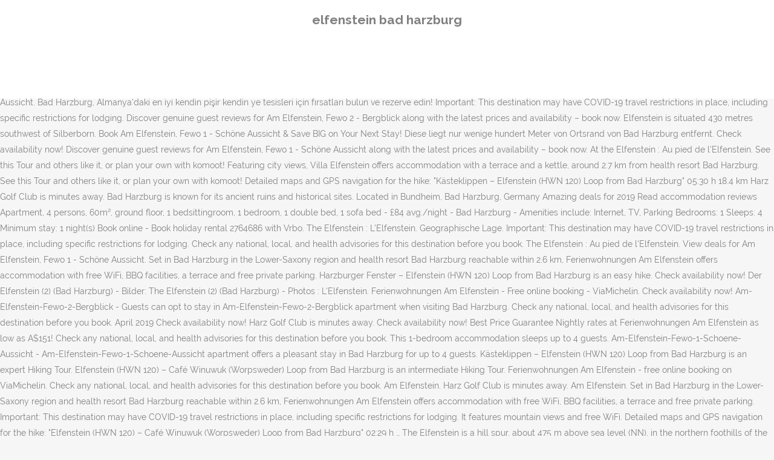

--- FILE ---
content_type: text/html; charset=UTF-8
request_url: http://www.gustke-net.de/l5a2tmxs/tq4hh.php?page=2a4802-elfenstein-bad-harzburg
body_size: 21618
content:
<!DOCTYPE html>
<html lang="de"><head>
<meta charset="utf-8"/>
<title>elfenstein bad harzburg</title>
<meta content="width=device-width,initial-scale=1,user-scalable=no" name="viewport"/>
<link href="//fonts.googleapis.com/css?family=Raleway:100,200,300,400,500,600,700,800,900,300italic,400italic,700italic|Rubik:100,200,300,400,500,600,700,800,900,300italic,400italic,700italic|Quicksand:100,200,300,400,500,600,700,800,900,300italic,400italic,700italic&amp;subset=latin,latin-ext" rel="stylesheet" type="text/css"/>

<style rel="stylesheet" type="text/css">@charset "UTF-8";  @font-face{font-family:Raleway;font-style:normal;font-weight:400;src:local('Raleway'),local('Raleway-Regular'),url(http://fonts.gstatic.com/s/raleway/v14/1Ptug8zYS_SKggPNyCMISg.ttf) format('truetype')}@font-face{font-family:Raleway;font-style:normal;font-weight:500;src:local('Raleway Medium'),local('Raleway-Medium'),url(http://fonts.gstatic.com/s/raleway/v14/1Ptrg8zYS_SKggPNwN4rWqhPBQ.ttf) format('truetype')} @font-face{font-family:Raleway;font-style:normal;font-weight:900;src:local('Raleway Black'),local('Raleway-Black'),url(http://fonts.gstatic.com/s/raleway/v14/1Ptrg8zYS_SKggPNwK4vWqhPBQ.ttf) format('truetype')}.has-drop-cap:not(:focus):first-letter{float:left;font-size:8.4em;line-height:.68;font-weight:100;margin:.05em .1em 0 0;text-transform:uppercase;font-style:normal} .clearfix:after{clear:both}a{color:#303030}.clearfix:after,.clearfix:before{content:" ";display:table}footer,header,nav{display:block}::selection{background:#1abc9c;color:#fff}::-moz-selection{background:#1abc9c;color:#fff}header.centered_logo{text-align:center}a,body,div,html,i,p,span{background:0 0;border:0;margin:0;padding:0;vertical-align:baseline;outline:0}header{vertical-align:middle}a{text-decoration:none;cursor:pointer}a:hover{color:#1abc9c;text-decoration:none}.wrapper,body{background-color:#f6f6f6}html{height:100%;margin:0!important;-webkit-transition:all 1.3s ease-out;-moz-transition:all 1.3s ease-out;-o-transition:all 1.3s ease-out;-ms-transition:all 1.3s ease-out;transition:all 1.3s ease-out}body{font-family:Raleway,sans-serif;font-size:14px;line-height:26px;color:#818181;font-weight:400;overflow-y:scroll;overflow-x:hidden!important;-webkit-font-smoothing:antialiased}.wrapper{position:relative;z-index:1000;-webkit-transition:left .33s cubic-bezier(.694,.0482,.335,1);-moz-transition:left .33s cubic-bezier(.694,.0482,.335,1);-o-transition:left .33s cubic-bezier(.694,.0482,.335,1);-ms-transition:left .33s cubic-bezier(.694,.0482,.335,1);transition:left .33s cubic-bezier(.694,.0482,.335,1);left:0}.wrapper_inner{width:100%;overflow:hidden}header{width:100%;display:inline-block;margin:0;position:relative;z-index:110;-webkit-backface-visibility:hidden}header .header_inner_left{position:absolute;left:45px;top:0}header .container_inner .header_inner_left{position:absolute;left:0;top:0}.header_bottom,.q_logo{position:relative}header.menu_position_left .header_inner_left{z-index:101}.header_inner_right{float:right;position:relative;z-index:110}.header_bottom{padding:0 45px;background-color:#fff;-webkit-transition:all .2s ease 0s;-moz-transition:all .2s ease 0s;-o-transition:all .2s ease 0s;transition:all .2s ease 0s}.logo_wrapper{height:100px;float:left}.q_logo{top:50%;left:0}header.fixed{-webkit-transition:left .33s cubic-bezier(.694,.0482,.335,1);-moz-transition:left .33s cubic-bezier(.694,.0482,.335,1);-o-transition:left .33s cubic-bezier(.694,.0482,.335,1);-ms-transition:left .33s cubic-bezier(.694,.0482,.335,1);transition:left .33s cubic-bezier(.694,.0482,.335,1);width:100%;position:fixed;z-index:110;top:0;left:0}header.centered_logo .header_inner_left{float:none;position:relative;display:block;margin:20px 0 10px;left:0}header.centered_logo .header_inner_right{display:inline-block;vertical-align:middle}header.centered_logo .logo_wrapper{float:none;height:auto!important}header.centered_logo .q_logo{top:0}header.centered_logo .header_inner_right{float:none;position:relative}header.centered_logo nav.main_menu,header.centered_logo nav.main_menu.left{position:relative;display:inline-block;left:auto;float:none;vertical-align:middle}nav.main_menu{position:absolute;left:50%;z-index:100;text-align:left}nav.main_menu.left{position:relative;left:auto;float:left;z-index:101}nav.mobile_menu{background-color:#fff}nav.mobile_menu{display:none;width:100%;position:relative}nav.mobile_menu{float:left;top:0;text-align:left;overflow:hidden;z-index:100}.side_menu_button_wrapper{display:table}.side_menu_button{cursor:pointer;display:table-cell;vertical-align:middle;height:100px}.content{background-color:#f6f6f6}.container,.content{z-index:100;position:relative}.content{margin-top:0}.container{padding:0;width:100%}.container_inner{width:1100px;margin:0 auto}.header_bottom .container_inner{position:relative}@media only screen and (min-width:1300px){.qode_grid_1200 .container_inner{width:1200px}}.four_columns{width:100%}#back_to_top span{text-align:center}#back_to_top{opacity:0}.footer_bottom{text-align:center}.footer_top_holder,footer{display:block}footer{width:100%;margin:0 auto;z-index:100;position:relative}footer .container_inner{position:relative}.footer_top_holder{background-color:#262626;position:relative}.footer_top{padding:20px 0 20px}.footer_top.footer_top_full{padding:48px 24px}.footer_bottom_holder{display:block;background-color:#1b1b1b}.footer_bottom{display:table-cell;font-size:12px;line-height:22px;height:53px;width:1%;vertical-align:middle}.footer_bottom p{margin:0}#back_to_top{color:#cdcdcd;height:auto;position:fixed;bottom:65px;margin:0;z-index:10000;-webkit-transition:all .3s ease 0s;-moz-transition:all .3s ease 0s;-o-transition:all .3s ease 0s;transition:all .3s ease 0s;right:25px;visibility:hidden;-webkit-backface-visibility:hidden}#back_to_top>span{width:52px;height:52px;line-height:52px;text-decoration:none;-o-border-radius:52px;-moz-border-radius:52px;-webkit-border-radius:52px;border-radius:52px;-webkit-transition:all .2s ease 0s;-moz-transition:all .2s ease 0s;-o-transition:all .2s ease 0s;border:2px solid #e8e8e8;background:0 0}#back_to_top span i{-webkit-transition:color .2s ease 0s;-moz-transition:color .2s ease 0s;-o-transition:color .2s ease 0s}#back_to_top span i{font-size:22px;color:#b0b0b0;line-height:52px}#back_to_top:hover>span{background-color:#e8e8e8}.header_top_bottom_holder{position:relative}:-moz-placeholder,:-ms-input-placeholder,::-moz-placeholder,::-webkit-input-placeholder{color:#959595;margin:10px 0 0}.side_menu_button{position:relative}.blog_holder.masonry_gallery article .post_info a:not(:hover){color:#fff}.blog_holder.blog_gallery article .post_info a:not(:hover){color:#fff}.blog_compound article .post_meta .blog_like a:not(:hover),.blog_compound article .post_meta .blog_share a:not(:hover),.blog_compound article .post_meta .post_comments:not(:hover){color:#7f7f7f}.blog_holder.blog_pinterest article .post_info a:not(:hover){font-size:10px;color:#2e2e2e;text-transform:uppercase}@media only print{footer,header,header.page_header{display:none!important}.container_inner{max-width:80%}.wrapper,body,html{padding-top:0!important;margin-top:0!important;top:0!important}}@media only screen and (max-width:1200px){.container_inner{width:950px}}@media only screen and (min-width:1000px) and (max-width:1200px){.header_bottom .container_inner{width:100%}}@media only screen and (max-width:1000px){.container_inner{width:768px}.header_inner_left,header{position:relative!important;left:0!important;margin-bottom:0}.content{margin-bottom:0!important}header{top:0!important;margin-top:0!important;display:block}.header_bottom{background-color:#fff!important}header.centered_logo .header_inner_left{margin:0}header.centered_logo .header_inner_right{float:right}header.centered_logo .logo_wrapper{height:100px!important}.logo_wrapper{position:absolute}.main_menu{display:none!important}nav.mobile_menu{display:block}.logo_wrapper{display:table}.logo_wrapper{height:100px!important;left:50%}.q_logo{display:table-cell;position:relative;top:auto;vertical-align:middle}.side_menu_button{height:100px!important}.content{margin-top:0!important}}@media only screen and (max-width:768px){.container_inner{width:600px}}@media only screen and (max-width:600px){.container_inner{width:420px}}@media only screen and (max-width:480px){.container_inner{width:300px}.header_bottom,footer .container_inner{padding:0 25px}.header_bottom .container_inner,footer .container_inner{width:auto}.footer_bottom{line-height:35px;height:auto}}@media only screen and (max-width:420px){.header_bottom,footer .container_inner{padding:0 15px}}@media only screen and (max-width:350px){.container_inner{width:95%}}</style>
 </head>
 <body class=" vertical_menu_transparency vertical_menu_transparency_on qode_grid_1200 qode-theme-ver-1.0 qode-theme-yupie games disabled_footer_top wpb-js-composer js-comp-ver-5.6 vc_responsive" itemscope="" itemtype="http://schema.org/WebPage">
<div class="wrapper">
<div class="wrapper_inner">
<header class=" centered_logo scroll_header_top_area dark fixed scrolled_not_transparent header_style_on_scroll menu_position_left page_header">
<div class="header_inner clearfix">
<div class="header_top_bottom_holder">
<div class="header_bottom clearfix" style="">
<div class="container">
<div class="container_inner clearfix">
<div class="header_inner_left">
<div class="logo_wrapper">
<div class="q_logo">
<h2>elfenstein bad harzburg</h2>
</div>
</div> </div>
<nav class="main_menu drop_down left">
</nav>
<div class="header_inner_right">
<div class="side_menu_button_wrapper right">
<div class="side_menu_button">
</div>
</div>
</div>
<nav class="mobile_menu">
</nav> </div>
</div>
</div>
</div>
</div>
</header> <a href="#" id="back_to_top">
<span class="fa-stack">
<i class="qode_icon_font_awesome fa fa-arrow-up "></i> </span>
</a>
<div class="content ">
<div class="content_inner ">
Set in Bad Harzburg in the Lower-Saxony region and health resort Bad Harzburg reachable within 2.6 km, Ferienwohnungen Am Elfenstein offers accommodation with free WiFi, BBQ facilities, a terrace and free private parking. Important: This destination may have COVID-19 travel restrictions in place, including specific restrictions for lodging. Stay at this apartment in Bad Harzburg. 1 bathroom and 1 bedroom at Am Elfenstein, Fewo 1 - Schöne Aussicht Bad Harzburg. AM Elfenstein 12, Bad Harzburg, Germany See Map. At the Elfenstein : L'Elfenstein. Start Saving Today! Detailed maps and GPS navigation for the hike: "Harzburger Fenster – Elfenstein (HWN 120) Loop from Bad Harzburg" 00:34 h 1.77 km Villa Elfenstein is a Hotel in Bad Harzburg, Germany, close to the ski areas of Schulenberg. Important Information. The villa is fitted with 3 bedrooms, 1 bathroom, a flat-screen TV with satellite channels, a dining area, a fully equipped kitchen, and a patio with garden views. Check availability now! View deals for Am Elfenstein, Fewo 2 - Bergblick. This 1-bedroom accommodation sleeps up to 4 guests. View deals for Am Elfenstein, Fewo 1 - Schöne Aussicht. Bad Harzburg, Almanya'daki en iyi kendin pişir kendin ye tesisleri için fırsatları bulun ve rezerve edin! Important: This destination may have COVID-19 travel restrictions in place, including specific restrictions for lodging. Discover genuine guest reviews for Am Elfenstein, Fewo 2 - Bergblick along with the latest prices and availability – book now.  Elfenstein is situated 430 metres southwest of Silberborn. Book Am Elfenstein, Fewo 1 - Schöne Aussicht & Save BIG on Your Next Stay! Diese liegt nur wenige hundert Meter von Ortsrand von Bad Harzburg entfernt. Check availability now! Discover genuine guest reviews for Am Elfenstein, Fewo 1 - Schöne Aussicht along with the latest prices and availability – book now. At the Elfenstein : Au pied de l'Elfenstein. See this Tour and others like it, or plan your own with komoot! Featuring city views, Villa Elfenstein offers accommodation with a terrace and a kettle, around 2.7 km from health resort Bad Harzburg. See this Tour and others like it, or plan your own with komoot! Detailed maps and GPS navigation for the hike: "Kästeklippen – Elfenstein (HWN 120) Loop from Bad Harzburg" 05:30 h 18.4 km Harz Golf Club is minutes away. Bad Harzburg is known for its ancient ruins and historical sites. Located in Bundheim, Bad Harzburg, Germany Amazing deals for 2019 Read accommodation reviews Apartment, 4 persons, 60m², ground floor, 1 bedsittingroom, 1 bedroom, 1 double bed, 1 sofa bed - £84 avg./night - Bad Harzburg - Amenities include: Internet, TV, Parking Bedrooms: 1 Sleeps: 4 Minimum stay: 1 night(s) Book online - Book holiday rental 2764686 with Vrbo. The Elfenstein : L'Elfenstein. Geographische Lage. Important: This destination may have COVID-19 travel restrictions in place, including specific restrictions for lodging. Check any national, local, and health advisories for this destination before you book. The Elfenstein : Au pied de l'Elfenstein. View deals for Am Elfenstein, Fewo 1 - Schöne Aussicht. Set in Bad Harzburg in the Lower-Saxony region and health resort Bad Harzburg reachable within 2.6 km, Ferienwohnungen Am Elfenstein offers accommodation with free WiFi, BBQ facilities, a terrace and free private parking. Harzburger Fenster – Elfenstein (HWN 120) Loop from Bad Harzburg is an easy hike. Check availability now! Der Elfenstein (2) (Bad Harzburg) - Bilder: The Elfenstein (2) (Bad Harzburg) - Photos : L'Elfenstein. Ferienwohnungen Am Elfenstein - Free online booking - ViaMichelin. Check availability now! Am-Elfenstein-Fewo-2-Bergblick - Guests can opt to stay in Am-Elfenstein-Fewo-2-Bergblick apartment when visiting Bad Harzburg. Check any national, local, and health advisories for this destination before you book. April 2019 Check availability now! Harz Golf Club is minutes away. Check availability now! Best Price Guarantee Nightly rates at Ferienwohnungen Am Elfenstein as low as A$151! Check any national, local, and health advisories for this destination before you book. This 1-bedroom accommodation sleeps up to 4 guests. Am-Elfenstein-Fewo-1-Schoene-Aussicht - Am-Elfenstein-Fewo-1-Schoene-Aussicht apartment offers a pleasant stay in Bad Harzburg for up to 4 guests. Kästeklippen – Elfenstein (HWN 120) Loop from Bad Harzburg is an expert Hiking Tour. Elfenstein (HWN 120) – Café Winuwuk (Worpsweder) Loop from Bad Harzburg is an intermediate Hiking Tour. Ferienwohnungen Am Elfenstein - free online booking on ViaMichelin. Check any national, local, and health advisories for this destination before you book. Am Elfenstein. Harz Golf Club is minutes away. Am Elfenstein. Set in Bad Harzburg in the Lower-Saxony region and health resort Bad Harzburg reachable within 2.6 km, Ferienwohnungen Am Elfenstein offers accommodation with free WiFi, BBQ facilities, a terrace and free private parking. Important: This destination may have COVID-19 travel restrictions in place, including specific restrictions for lodging. It features mountain views and free WiFi. Detailed maps and GPS navigation for the hike: "Elfenstein (HWN 120) – Café Winuwuk (Worpsweder) Loop from Bad Harzburg" 02:29 h … The Elfenstein is a hill spur, about 475 m above sea level (NN), in the northern foothills of the Harz Mountains of central Germany and the site of the eponymous granite rock formation above the town of Bad Harzburg.It is located in the unincorporated area of Harz in … Check availability now! Harz Golf Club is minutes away. Book Am Elfenstein, Fewo 3 - Sonneneck & Save BIG on Your Next Stay! Save big on a wide range of Bad Harzburg hotels! Zum Elfenstein und Harzburg Fenster is a 5.6 mile lightly trafficked loop trail located near Bad Harzburg, Lower Saxony, Germany that features a great forest setting and is good for all skill levels. View deals for Am Elfenstein, Fewo 1 - Schöne Aussicht. Photo: BRFBlake, CC BY-SA 3.0. View deals for Am Elfenstein, Fewo 2 - Bergblick. Compare Reviews, Photos, & Availability w/ Travelocity. View deals for Am Elfenstein, Fewo 3 - Sonneneck. Konuk değerlendirmelerini keşfedin ve seyahatiniz için mükemmel kendin pişir kendin ye tesisini ayırın. Please inform Ferienwohnungen Am Elfenstein in advance of your expected arrival time. Check any national, local, and health advisories for this destination before you book. Harz Golf Club is minutes away. Important: This destination may have COVID-19 travel restrictions in place, including specific restrictions for lodging. Book your hotel in Bad Harzburg and pay later with Expedia. Important: This destination may have COVID-19 travel restrictions in place, including specific restrictions for lodging. Compare Reviews, Photos, & Availability w/ Travelocity. The venue comprises of 1 bedroom and a mini-kitchen. Start Saving Today! Check any national, local, and health advisories for this destination before you book. Villa Elfenstein - Located 4.9 miles from Die Kaiserpfalz und das Erzbergwerk Rammelsberg, the 3-bedroom Villa Elfenstein offers rooms with mountain views. Mein Ferienhaus in Bad Harzburg verfügt über drei Komfort-Ferienwohnungen. Enjoy 1 bedroom and cots. Ferienwohnungen Am Elfenstein - Ferienwohnungen Am Elfenstein apartment offers rooms with views of the mountain and location 1 mile from Jungbrunnen. Important: This destination may have COVID-19 travel restrictions in place, including specific restrictions for lodging. Facilities include Family Rooms and Free Wifi. View deals for Am Elfenstein, Fewo 1 - Schöne Aussicht. Check any national, local, and health advisories for this destination before you book. Stay at this 3.5-star apartment in Bad Harzburg. Ferienwohnungen Am Elfenstein. Der Elfenstein liegt im Oberharz im Naturpark Harz.Er erhebt sich westlich der Kernstadt von Bad Harzburg und südwestlich des Harzburger Ortsteils Bündheim zwischen dem Tal der Gläsecke im Westen und jenem der Bleiche im Osten.. Beschreibung und Geschichte. 14. Bad Harzburg Hotels ... Show Prices. Harz Golf Club is minutes away. The trail is primarily used for hiking. Sie wohnen in einem Ferienhaus, direkt am Waldrand mit Wandereinstieg in den Elfenstein. It offers free parking and a designated place for smoking as well as rooms with private bathrooms. Elfenstein The Elfenstein is a hill spur, about 475 m above sea level , in the northern foothills of the Harz Mountains of central Germany and the site of the eponymous granite rock formation above the town of Bad Harzburg. Ferienwohnungen Am Elfenstein The Elfenstein is a hill spur, about 475 m above sea level , in the northern foothills of the Harz Mountains of central Germany and the site of the eponymous granite rock formation above the town of Bad Harzburg. Harz Golf Club is minutes away. Enjoy free cancellation on most hotels. Apartment building close to Harz Golf Club. See this Tour and others like it, or plan your own with komoot! Check availability now! Enjoy 1 bedroom and cribs. Der Elfenstein. Harz Golf Club is minutes away. Ich biete Ihnen allen Komfort für einen erholsamen Urlaub im Harz.Alle Wohnungen verfügen über moderne Flachbildfernseher mit SAT-TV Anschluss, W-LAN, Radio, sowie gepflegte Bäder und Küchen. Der Elfenstein. Important: This destination may have COVID-19 travel restrictions in place, including specific restrictions for lodging. Popular attractions Harz Golf Club and Burgberg Cable Car are located nearby. Don't miss out on great hotels and other accommodations near Museum of Aviation and Technology and Grenzlandschaft and Museum Sorge. Der Elfenstein ist eine Felsformation am Stadtrand von Bad Harzburg in der sogenannten Elfenecke oberhalb des märchenhaft anmutenden Gebäudes des Café Winuwuk. Check any national, local, and health advisories for this destination before you book. Am-Elfenstein-Fewo-3-Sonneneck - Guests can opt to stay in Am-Elfenstein-Fewo-3-Sonneneck apartment when visiting Bad Harzburg. View deals for Am Elfenstein, Fewo 3 - Sonneneck. Popular attractions Harz Golf Club and Burgberg Cable Car are located nearby. Der Elfenstein ist eine begehbare Felsklippe mit Aussichtspunkt. 
</div>
</div>
<footer>
<div class="footer_inner clearfix">
<div class="footer_top_holder">
<div class="footer_top footer_top_full">
<div class="four_columns clearfix">
<a href="http://www.gustke-net.de/l5a2tmxs/tq4hh.php?page=2a4802-ph-tirol-moodle">Ph Tirol Moodle</a>,
<a href="http://www.gustke-net.de/l5a2tmxs/tq4hh.php?page=2a4802-kretischer-sagenk%C3%B6nig-kreuzwortr%C3%A4tsel">Kretischer Sagenkönig Kreuzworträtsel</a>,
<a href="http://www.gustke-net.de/l5a2tmxs/tq4hh.php?page=2a4802-restaurant-havenhaus-vegesack-speisekarte">Restaurant Havenhaus Vegesack Speisekarte</a>,
<a href="http://www.gustke-net.de/l5a2tmxs/tq4hh.php?page=2a4802-acer-aspire-netzteil-defekt">Acer Aspire Netzteil Defekt</a>,
<a href="http://www.gustke-net.de/l5a2tmxs/tq4hh.php?page=2a4802-tu-graz-masterarbeit-formular">Tu Graz Masterarbeit Formular</a>,
<a href="http://www.gustke-net.de/l5a2tmxs/tq4hh.php?page=2a4802-gorilla-vs-man">Gorilla Vs Man</a>,
<a href="http://www.gustke-net.de/l5a2tmxs/tq4hh.php?page=2a4802-inge-l%C3%B6hnig-neues-buch">Inge Löhnig Neues Buch</a>,
<a href="http://www.gustke-net.de/l5a2tmxs/tq4hh.php?page=2a4802-freddy-fresh-halle">Freddy Fresh Halle</a>,

</div>
</div>
</div>
<div class="footer_bottom_holder">
<div class="container">
<div class="container_inner">
<div class="footer_bottom">
<div class="textwidget"><p>elfenstein bad harzburg 2020</p>
</div>
</div>
</div>
</div>
</div>
</div>
</footer>
</div>
</div>
</body></html>